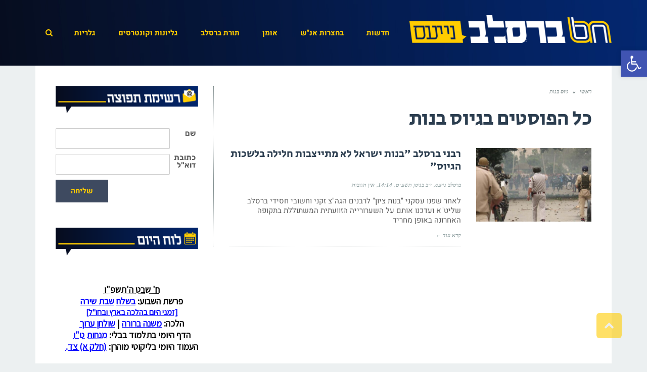

--- FILE ---
content_type: text/html; charset=UTF-8
request_url: https://nekudatova.com/zman/zmanim/index.php
body_size: 1053
content:

<html dir=rtl lang=he-IL>
<head>
<meta charset="utf-8">
<link href='https://fonts.googleapis.com/css?family=Assistant' rel='stylesheet'>
<style>
body {	font-family: 'Assistant';font-size: 18px; }
.topnav a {
  float: right;
  color: #f2f2f2;
  text-align: center;
  padding: 14px 16px;
  text-decoration: none;
  font-size: 17px;
}
</style>	
</head>
<body>



<span class="rss:item"><div><font size=2><table align="center" cellspacing=0 cellpadding=3 dir=rtl style="font: 12pt;">
<tr><td align=center colspan=2><acronym title="26/1/2026">ח' שבט ה'תשפ"ו</acronym><br><b> זמני היום בהלכה לאזור:  ירושלים <font color=red><b>(שעון חורף)</b></font></b><br>
   
   <a href="?l=1" style="font: 10pt ; color=dimgray">ירושלים</a>  
   <a href="?l=2" style="font: 10pt ; color=dimgray">תל אביב</a> 
   <a href="?l=3" style="font: 10pt ; color=dimgray">חיפה</a>   
   <a href="?l=4" style="font: 10pt ; color=dimgray">צפת</a> 
   <a href="?l=5" style="font: 10pt ; color=dimgray">באר שבע</a> 
   <a href="?l=6" style="font: 10pt ; color=dimgray">ניו יורק</a> 
   <a href="?l=7" style="font: 10pt ; color=dimgray">לונדון</a> 
   <a href="?l=8" style="font: 10pt ; color=dimgray">פריז</a> 
   <a href="?l=9" style="font: 10pt ; color=dimgray">פראג</a> 
   <a href="?l=10" style="font: 10pt ; color=dimgray">אומן</a> <br> 
  
   </td></tr>
<tr bgcolor="#E7E7E7">
<td>עלות השחר</td>
<td>05:21<font color=darkgray size=1>AM</font></td>
</tr>
<tr bgcolor="#E0E1C8">
<td>עלות השחר (72 דקות)</td>
<td>05:24<font color=darkgray size=1>AM</font></td>
</tr>
<tr bgcolor="#E7E7E7">
<td>טלית ותפילין</td>
<td>05:45<font color=darkgray size=1>AM</font></td>
</tr>
<tr bgcolor="#E0E1C8">
<td>הנץ החמה</td>
<td>06:36<font color=darkgray size=1>AM</font></td>
</tr>
<tr bgcolor="#E7E7E7">
<td>סוף זמן קריאת שמע (מג"א)</td>
<td>08:38<font color=darkgray size=1>AM</font></td>
</tr>
<tr bgcolor="#E0E1C8">
<td>סוף זמן קריאת שמע (בעל התניא)</td>
<td>09:14<font color=darkgray size=1>AM</font></td>
</tr>
<tr bgcolor="#E7E7E7">
<td>סוף זמן תפילה (מג"א)</td>
<td>09:43<font color=darkgray size=1>AM</font></td>
</tr>
<tr bgcolor="#E0E1C8">
<td>סוף זמן תפילה (בעל התניא)</td>
<td>10:07<font color=darkgray size=1>AM</font></td>
</tr>
<tr bgcolor="#E7E7E7">
<td>חצות היום</td>
<td>11:52<font color=darkgray size=1>AM</font></td>
</tr>
<tr bgcolor="#E0E1C8">
<td>מנחה גדולה</td>
<td>12:18<font color=darkgray size=1>PM</font></td>
</tr>
<tr bgcolor="#E7E7E7">
<td>מנחה קטנה</td>
<td>02:57<font color=darkgray size=1>PM</font></td>
</tr>
<tr bgcolor="#E0E1C8">
<td>פלג המנחה</td>
<td>04:03<font color=darkgray size=1>PM</font></td>
</tr>
<tr bgcolor="#E7E7E7">
<td>שקיעה</td>
<td>05:09<font color=darkgray size=1>PM</font></td>
</tr>
<tr bgcolor="#E0E1C8">
<td>צאת הכוכבים</td>
<td>05:35<font color=darkgray size=1>PM</font></td>
</tr>
<tr bgcolor="#E7E7E7">
<td>שלושה כוכבים בינונים</td>
<td>05:42<font color=darkgray size=1>PM</font></td>
</tr>
<tr bgcolor="#E0E1C8">
<td>רבינו תם (72 דקות)</td>
<td>06:21<font color=darkgray size=1>PM</font></td>
</tr>
<tr bgcolor="#E7E7E7">
<td>חצות לילה (מנהג ברסלב, מג"א)</td>
<td>11:35<font color=darkgray size=1>PM</font></td>
</tr>
<tr bgcolor="#E0E1C8">
<td>שעה זמנית</td>
<td>52 דקות</td>
</tr>
</table></font></div>
</span><center><a href="http://www.tichnut.de/jewish/" target=_blank><font size=1 color=darkgray>Copyright(C) by David and Ulrich Greve (2005/5765)</font></a></center>
</body>
</html>



--- FILE ---
content_type: text/css
request_url: https://www.breslevnews.net/wp-content/themes/buzz-child/assets/css/style.css?ver=1.8.1
body_size: -16
content:
@import "../../../buzz/assets/css/style.min.css";

/* Your CSS code goes here
-------------------------------------- */
